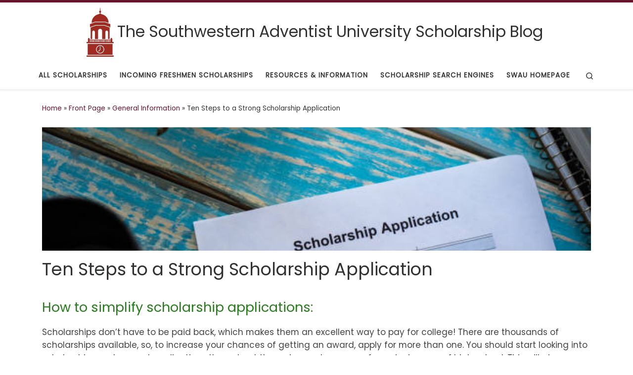

--- FILE ---
content_type: text/html; charset=UTF-8
request_url: https://scholarships.site.swau.edu/start-here-2/additional-resourses/ten-steps/
body_size: 14592
content:
<!DOCTYPE html>
<!--[if IE 7]>
<html class="ie ie7" lang="en-US">
<![endif]-->
<!--[if IE 8]>
<html class="ie ie8" lang="en-US">
<![endif]-->
<!--[if !(IE 7) | !(IE 8)  ]><!-->
<html lang="en-US" class="no-js">
<!--<![endif]-->
  <head>
  <meta charset="UTF-8" />
  <meta http-equiv="X-UA-Compatible" content="IE=EDGE" />
  <meta name="viewport" content="width=device-width, initial-scale=1.0" />
  <link rel="profile"  href="https://gmpg.org/xfn/11" />
  <link rel="pingback" href="https://scholarships.site.swau.edu/xmlrpc.php" />
<script>(function(html){html.className = html.className.replace(/\bno-js\b/,'js')})(document.documentElement);</script>
<title>Ten Steps to a Strong Scholarship Application &#8211; The Southwestern Adventist University Scholarship Blog</title>
<meta name='robots' content='max-image-preview:large' />
	<style>img:is([sizes="auto" i], [sizes^="auto," i]) { contain-intrinsic-size: 3000px 1500px }</style>
	<link rel="alternate" type="application/rss+xml" title="The Southwestern Adventist University Scholarship Blog &raquo; Feed" href="https://scholarships.site.swau.edu/feed/" />
<link rel="alternate" type="application/rss+xml" title="The Southwestern Adventist University Scholarship Blog &raquo; Comments Feed" href="https://scholarships.site.swau.edu/comments/feed/" />
		<!-- This site uses the Google Analytics by MonsterInsights plugin v9.7.0 - Using Analytics tracking - https://www.monsterinsights.com/ -->
							<script src="//www.googletagmanager.com/gtag/js?id=G-8PZEPJVR4W"  data-cfasync="false" data-wpfc-render="false" async></script>
			<script data-cfasync="false" data-wpfc-render="false">
				var mi_version = '9.7.0';
				var mi_track_user = true;
				var mi_no_track_reason = '';
								var MonsterInsightsDefaultLocations = {"page_location":"https:\/\/scholarships.site.swau.edu\/start-here-2\/additional-resourses\/ten-steps\/"};
								if ( typeof MonsterInsightsPrivacyGuardFilter === 'function' ) {
					var MonsterInsightsLocations = (typeof MonsterInsightsExcludeQuery === 'object') ? MonsterInsightsPrivacyGuardFilter( MonsterInsightsExcludeQuery ) : MonsterInsightsPrivacyGuardFilter( MonsterInsightsDefaultLocations );
				} else {
					var MonsterInsightsLocations = (typeof MonsterInsightsExcludeQuery === 'object') ? MonsterInsightsExcludeQuery : MonsterInsightsDefaultLocations;
				}

								var disableStrs = [
										'ga-disable-G-8PZEPJVR4W',
									];

				/* Function to detect opted out users */
				function __gtagTrackerIsOptedOut() {
					for (var index = 0; index < disableStrs.length; index++) {
						if (document.cookie.indexOf(disableStrs[index] + '=true') > -1) {
							return true;
						}
					}

					return false;
				}

				/* Disable tracking if the opt-out cookie exists. */
				if (__gtagTrackerIsOptedOut()) {
					for (var index = 0; index < disableStrs.length; index++) {
						window[disableStrs[index]] = true;
					}
				}

				/* Opt-out function */
				function __gtagTrackerOptout() {
					for (var index = 0; index < disableStrs.length; index++) {
						document.cookie = disableStrs[index] + '=true; expires=Thu, 31 Dec 2099 23:59:59 UTC; path=/';
						window[disableStrs[index]] = true;
					}
				}

				if ('undefined' === typeof gaOptout) {
					function gaOptout() {
						__gtagTrackerOptout();
					}
				}
								window.dataLayer = window.dataLayer || [];

				window.MonsterInsightsDualTracker = {
					helpers: {},
					trackers: {},
				};
				if (mi_track_user) {
					function __gtagDataLayer() {
						dataLayer.push(arguments);
					}

					function __gtagTracker(type, name, parameters) {
						if (!parameters) {
							parameters = {};
						}

						if (parameters.send_to) {
							__gtagDataLayer.apply(null, arguments);
							return;
						}

						if (type === 'event') {
														parameters.send_to = monsterinsights_frontend.v4_id;
							var hookName = name;
							if (typeof parameters['event_category'] !== 'undefined') {
								hookName = parameters['event_category'] + ':' + name;
							}

							if (typeof MonsterInsightsDualTracker.trackers[hookName] !== 'undefined') {
								MonsterInsightsDualTracker.trackers[hookName](parameters);
							} else {
								__gtagDataLayer('event', name, parameters);
							}
							
						} else {
							__gtagDataLayer.apply(null, arguments);
						}
					}

					__gtagTracker('js', new Date());
					__gtagTracker('set', {
						'developer_id.dZGIzZG': true,
											});
					if ( MonsterInsightsLocations.page_location ) {
						__gtagTracker('set', MonsterInsightsLocations);
					}
										__gtagTracker('config', 'G-8PZEPJVR4W', {"forceSSL":"true","anonymize_ip":"true"} );
										window.gtag = __gtagTracker;										(function () {
						/* https://developers.google.com/analytics/devguides/collection/analyticsjs/ */
						/* ga and __gaTracker compatibility shim. */
						var noopfn = function () {
							return null;
						};
						var newtracker = function () {
							return new Tracker();
						};
						var Tracker = function () {
							return null;
						};
						var p = Tracker.prototype;
						p.get = noopfn;
						p.set = noopfn;
						p.send = function () {
							var args = Array.prototype.slice.call(arguments);
							args.unshift('send');
							__gaTracker.apply(null, args);
						};
						var __gaTracker = function () {
							var len = arguments.length;
							if (len === 0) {
								return;
							}
							var f = arguments[len - 1];
							if (typeof f !== 'object' || f === null || typeof f.hitCallback !== 'function') {
								if ('send' === arguments[0]) {
									var hitConverted, hitObject = false, action;
									if ('event' === arguments[1]) {
										if ('undefined' !== typeof arguments[3]) {
											hitObject = {
												'eventAction': arguments[3],
												'eventCategory': arguments[2],
												'eventLabel': arguments[4],
												'value': arguments[5] ? arguments[5] : 1,
											}
										}
									}
									if ('pageview' === arguments[1]) {
										if ('undefined' !== typeof arguments[2]) {
											hitObject = {
												'eventAction': 'page_view',
												'page_path': arguments[2],
											}
										}
									}
									if (typeof arguments[2] === 'object') {
										hitObject = arguments[2];
									}
									if (typeof arguments[5] === 'object') {
										Object.assign(hitObject, arguments[5]);
									}
									if ('undefined' !== typeof arguments[1].hitType) {
										hitObject = arguments[1];
										if ('pageview' === hitObject.hitType) {
											hitObject.eventAction = 'page_view';
										}
									}
									if (hitObject) {
										action = 'timing' === arguments[1].hitType ? 'timing_complete' : hitObject.eventAction;
										hitConverted = mapArgs(hitObject);
										__gtagTracker('event', action, hitConverted);
									}
								}
								return;
							}

							function mapArgs(args) {
								var arg, hit = {};
								var gaMap = {
									'eventCategory': 'event_category',
									'eventAction': 'event_action',
									'eventLabel': 'event_label',
									'eventValue': 'event_value',
									'nonInteraction': 'non_interaction',
									'timingCategory': 'event_category',
									'timingVar': 'name',
									'timingValue': 'value',
									'timingLabel': 'event_label',
									'page': 'page_path',
									'location': 'page_location',
									'title': 'page_title',
									'referrer' : 'page_referrer',
								};
								for (arg in args) {
																		if (!(!args.hasOwnProperty(arg) || !gaMap.hasOwnProperty(arg))) {
										hit[gaMap[arg]] = args[arg];
									} else {
										hit[arg] = args[arg];
									}
								}
								return hit;
							}

							try {
								f.hitCallback();
							} catch (ex) {
							}
						};
						__gaTracker.create = newtracker;
						__gaTracker.getByName = newtracker;
						__gaTracker.getAll = function () {
							return [];
						};
						__gaTracker.remove = noopfn;
						__gaTracker.loaded = true;
						window['__gaTracker'] = __gaTracker;
					})();
									} else {
										console.log("");
					(function () {
						function __gtagTracker() {
							return null;
						}

						window['__gtagTracker'] = __gtagTracker;
						window['gtag'] = __gtagTracker;
					})();
									}
			</script>
			
							<!-- / Google Analytics by MonsterInsights -->
		<script>
window._wpemojiSettings = {"baseUrl":"https:\/\/s.w.org\/images\/core\/emoji\/16.0.1\/72x72\/","ext":".png","svgUrl":"https:\/\/s.w.org\/images\/core\/emoji\/16.0.1\/svg\/","svgExt":".svg","source":{"concatemoji":"https:\/\/scholarships.site.swau.edu\/wp-includes\/js\/wp-emoji-release.min.js?ver=c2185c00cce52c8db50a556b7ca9a84f"}};
/*! This file is auto-generated */
!function(s,n){var o,i,e;function c(e){try{var t={supportTests:e,timestamp:(new Date).valueOf()};sessionStorage.setItem(o,JSON.stringify(t))}catch(e){}}function p(e,t,n){e.clearRect(0,0,e.canvas.width,e.canvas.height),e.fillText(t,0,0);var t=new Uint32Array(e.getImageData(0,0,e.canvas.width,e.canvas.height).data),a=(e.clearRect(0,0,e.canvas.width,e.canvas.height),e.fillText(n,0,0),new Uint32Array(e.getImageData(0,0,e.canvas.width,e.canvas.height).data));return t.every(function(e,t){return e===a[t]})}function u(e,t){e.clearRect(0,0,e.canvas.width,e.canvas.height),e.fillText(t,0,0);for(var n=e.getImageData(16,16,1,1),a=0;a<n.data.length;a++)if(0!==n.data[a])return!1;return!0}function f(e,t,n,a){switch(t){case"flag":return n(e,"\ud83c\udff3\ufe0f\u200d\u26a7\ufe0f","\ud83c\udff3\ufe0f\u200b\u26a7\ufe0f")?!1:!n(e,"\ud83c\udde8\ud83c\uddf6","\ud83c\udde8\u200b\ud83c\uddf6")&&!n(e,"\ud83c\udff4\udb40\udc67\udb40\udc62\udb40\udc65\udb40\udc6e\udb40\udc67\udb40\udc7f","\ud83c\udff4\u200b\udb40\udc67\u200b\udb40\udc62\u200b\udb40\udc65\u200b\udb40\udc6e\u200b\udb40\udc67\u200b\udb40\udc7f");case"emoji":return!a(e,"\ud83e\udedf")}return!1}function g(e,t,n,a){var r="undefined"!=typeof WorkerGlobalScope&&self instanceof WorkerGlobalScope?new OffscreenCanvas(300,150):s.createElement("canvas"),o=r.getContext("2d",{willReadFrequently:!0}),i=(o.textBaseline="top",o.font="600 32px Arial",{});return e.forEach(function(e){i[e]=t(o,e,n,a)}),i}function t(e){var t=s.createElement("script");t.src=e,t.defer=!0,s.head.appendChild(t)}"undefined"!=typeof Promise&&(o="wpEmojiSettingsSupports",i=["flag","emoji"],n.supports={everything:!0,everythingExceptFlag:!0},e=new Promise(function(e){s.addEventListener("DOMContentLoaded",e,{once:!0})}),new Promise(function(t){var n=function(){try{var e=JSON.parse(sessionStorage.getItem(o));if("object"==typeof e&&"number"==typeof e.timestamp&&(new Date).valueOf()<e.timestamp+604800&&"object"==typeof e.supportTests)return e.supportTests}catch(e){}return null}();if(!n){if("undefined"!=typeof Worker&&"undefined"!=typeof OffscreenCanvas&&"undefined"!=typeof URL&&URL.createObjectURL&&"undefined"!=typeof Blob)try{var e="postMessage("+g.toString()+"("+[JSON.stringify(i),f.toString(),p.toString(),u.toString()].join(",")+"));",a=new Blob([e],{type:"text/javascript"}),r=new Worker(URL.createObjectURL(a),{name:"wpTestEmojiSupports"});return void(r.onmessage=function(e){c(n=e.data),r.terminate(),t(n)})}catch(e){}c(n=g(i,f,p,u))}t(n)}).then(function(e){for(var t in e)n.supports[t]=e[t],n.supports.everything=n.supports.everything&&n.supports[t],"flag"!==t&&(n.supports.everythingExceptFlag=n.supports.everythingExceptFlag&&n.supports[t]);n.supports.everythingExceptFlag=n.supports.everythingExceptFlag&&!n.supports.flag,n.DOMReady=!1,n.readyCallback=function(){n.DOMReady=!0}}).then(function(){return e}).then(function(){var e;n.supports.everything||(n.readyCallback(),(e=n.source||{}).concatemoji?t(e.concatemoji):e.wpemoji&&e.twemoji&&(t(e.twemoji),t(e.wpemoji)))}))}((window,document),window._wpemojiSettings);
</script>
<style id='wp-emoji-styles-inline-css'>

	img.wp-smiley, img.emoji {
		display: inline !important;
		border: none !important;
		box-shadow: none !important;
		height: 1em !important;
		width: 1em !important;
		margin: 0 0.07em !important;
		vertical-align: -0.1em !important;
		background: none !important;
		padding: 0 !important;
	}
</style>
<link rel='stylesheet' id='wp-block-library-css' href='https://scholarships.site.swau.edu/wp-includes/css/dist/block-library/style.min.css?ver=c2185c00cce52c8db50a556b7ca9a84f' media='all' />
<style id='classic-theme-styles-inline-css'>
/*! This file is auto-generated */
.wp-block-button__link{color:#fff;background-color:#32373c;border-radius:9999px;box-shadow:none;text-decoration:none;padding:calc(.667em + 2px) calc(1.333em + 2px);font-size:1.125em}.wp-block-file__button{background:#32373c;color:#fff;text-decoration:none}
</style>
<style id='global-styles-inline-css'>
:root{--wp--preset--aspect-ratio--square: 1;--wp--preset--aspect-ratio--4-3: 4/3;--wp--preset--aspect-ratio--3-4: 3/4;--wp--preset--aspect-ratio--3-2: 3/2;--wp--preset--aspect-ratio--2-3: 2/3;--wp--preset--aspect-ratio--16-9: 16/9;--wp--preset--aspect-ratio--9-16: 9/16;--wp--preset--color--black: #000000;--wp--preset--color--cyan-bluish-gray: #abb8c3;--wp--preset--color--white: #ffffff;--wp--preset--color--pale-pink: #f78da7;--wp--preset--color--vivid-red: #cf2e2e;--wp--preset--color--luminous-vivid-orange: #ff6900;--wp--preset--color--luminous-vivid-amber: #fcb900;--wp--preset--color--light-green-cyan: #7bdcb5;--wp--preset--color--vivid-green-cyan: #00d084;--wp--preset--color--pale-cyan-blue: #8ed1fc;--wp--preset--color--vivid-cyan-blue: #0693e3;--wp--preset--color--vivid-purple: #9b51e0;--wp--preset--gradient--vivid-cyan-blue-to-vivid-purple: linear-gradient(135deg,rgba(6,147,227,1) 0%,rgb(155,81,224) 100%);--wp--preset--gradient--light-green-cyan-to-vivid-green-cyan: linear-gradient(135deg,rgb(122,220,180) 0%,rgb(0,208,130) 100%);--wp--preset--gradient--luminous-vivid-amber-to-luminous-vivid-orange: linear-gradient(135deg,rgba(252,185,0,1) 0%,rgba(255,105,0,1) 100%);--wp--preset--gradient--luminous-vivid-orange-to-vivid-red: linear-gradient(135deg,rgba(255,105,0,1) 0%,rgb(207,46,46) 100%);--wp--preset--gradient--very-light-gray-to-cyan-bluish-gray: linear-gradient(135deg,rgb(238,238,238) 0%,rgb(169,184,195) 100%);--wp--preset--gradient--cool-to-warm-spectrum: linear-gradient(135deg,rgb(74,234,220) 0%,rgb(151,120,209) 20%,rgb(207,42,186) 40%,rgb(238,44,130) 60%,rgb(251,105,98) 80%,rgb(254,248,76) 100%);--wp--preset--gradient--blush-light-purple: linear-gradient(135deg,rgb(255,206,236) 0%,rgb(152,150,240) 100%);--wp--preset--gradient--blush-bordeaux: linear-gradient(135deg,rgb(254,205,165) 0%,rgb(254,45,45) 50%,rgb(107,0,62) 100%);--wp--preset--gradient--luminous-dusk: linear-gradient(135deg,rgb(255,203,112) 0%,rgb(199,81,192) 50%,rgb(65,88,208) 100%);--wp--preset--gradient--pale-ocean: linear-gradient(135deg,rgb(255,245,203) 0%,rgb(182,227,212) 50%,rgb(51,167,181) 100%);--wp--preset--gradient--electric-grass: linear-gradient(135deg,rgb(202,248,128) 0%,rgb(113,206,126) 100%);--wp--preset--gradient--midnight: linear-gradient(135deg,rgb(2,3,129) 0%,rgb(40,116,252) 100%);--wp--preset--font-size--small: 13px;--wp--preset--font-size--medium: 20px;--wp--preset--font-size--large: 36px;--wp--preset--font-size--x-large: 42px;--wp--preset--spacing--20: 0.44rem;--wp--preset--spacing--30: 0.67rem;--wp--preset--spacing--40: 1rem;--wp--preset--spacing--50: 1.5rem;--wp--preset--spacing--60: 2.25rem;--wp--preset--spacing--70: 3.38rem;--wp--preset--spacing--80: 5.06rem;--wp--preset--shadow--natural: 6px 6px 9px rgba(0, 0, 0, 0.2);--wp--preset--shadow--deep: 12px 12px 50px rgba(0, 0, 0, 0.4);--wp--preset--shadow--sharp: 6px 6px 0px rgba(0, 0, 0, 0.2);--wp--preset--shadow--outlined: 6px 6px 0px -3px rgba(255, 255, 255, 1), 6px 6px rgba(0, 0, 0, 1);--wp--preset--shadow--crisp: 6px 6px 0px rgba(0, 0, 0, 1);}:where(.is-layout-flex){gap: 0.5em;}:where(.is-layout-grid){gap: 0.5em;}body .is-layout-flex{display: flex;}.is-layout-flex{flex-wrap: wrap;align-items: center;}.is-layout-flex > :is(*, div){margin: 0;}body .is-layout-grid{display: grid;}.is-layout-grid > :is(*, div){margin: 0;}:where(.wp-block-columns.is-layout-flex){gap: 2em;}:where(.wp-block-columns.is-layout-grid){gap: 2em;}:where(.wp-block-post-template.is-layout-flex){gap: 1.25em;}:where(.wp-block-post-template.is-layout-grid){gap: 1.25em;}.has-black-color{color: var(--wp--preset--color--black) !important;}.has-cyan-bluish-gray-color{color: var(--wp--preset--color--cyan-bluish-gray) !important;}.has-white-color{color: var(--wp--preset--color--white) !important;}.has-pale-pink-color{color: var(--wp--preset--color--pale-pink) !important;}.has-vivid-red-color{color: var(--wp--preset--color--vivid-red) !important;}.has-luminous-vivid-orange-color{color: var(--wp--preset--color--luminous-vivid-orange) !important;}.has-luminous-vivid-amber-color{color: var(--wp--preset--color--luminous-vivid-amber) !important;}.has-light-green-cyan-color{color: var(--wp--preset--color--light-green-cyan) !important;}.has-vivid-green-cyan-color{color: var(--wp--preset--color--vivid-green-cyan) !important;}.has-pale-cyan-blue-color{color: var(--wp--preset--color--pale-cyan-blue) !important;}.has-vivid-cyan-blue-color{color: var(--wp--preset--color--vivid-cyan-blue) !important;}.has-vivid-purple-color{color: var(--wp--preset--color--vivid-purple) !important;}.has-black-background-color{background-color: var(--wp--preset--color--black) !important;}.has-cyan-bluish-gray-background-color{background-color: var(--wp--preset--color--cyan-bluish-gray) !important;}.has-white-background-color{background-color: var(--wp--preset--color--white) !important;}.has-pale-pink-background-color{background-color: var(--wp--preset--color--pale-pink) !important;}.has-vivid-red-background-color{background-color: var(--wp--preset--color--vivid-red) !important;}.has-luminous-vivid-orange-background-color{background-color: var(--wp--preset--color--luminous-vivid-orange) !important;}.has-luminous-vivid-amber-background-color{background-color: var(--wp--preset--color--luminous-vivid-amber) !important;}.has-light-green-cyan-background-color{background-color: var(--wp--preset--color--light-green-cyan) !important;}.has-vivid-green-cyan-background-color{background-color: var(--wp--preset--color--vivid-green-cyan) !important;}.has-pale-cyan-blue-background-color{background-color: var(--wp--preset--color--pale-cyan-blue) !important;}.has-vivid-cyan-blue-background-color{background-color: var(--wp--preset--color--vivid-cyan-blue) !important;}.has-vivid-purple-background-color{background-color: var(--wp--preset--color--vivid-purple) !important;}.has-black-border-color{border-color: var(--wp--preset--color--black) !important;}.has-cyan-bluish-gray-border-color{border-color: var(--wp--preset--color--cyan-bluish-gray) !important;}.has-white-border-color{border-color: var(--wp--preset--color--white) !important;}.has-pale-pink-border-color{border-color: var(--wp--preset--color--pale-pink) !important;}.has-vivid-red-border-color{border-color: var(--wp--preset--color--vivid-red) !important;}.has-luminous-vivid-orange-border-color{border-color: var(--wp--preset--color--luminous-vivid-orange) !important;}.has-luminous-vivid-amber-border-color{border-color: var(--wp--preset--color--luminous-vivid-amber) !important;}.has-light-green-cyan-border-color{border-color: var(--wp--preset--color--light-green-cyan) !important;}.has-vivid-green-cyan-border-color{border-color: var(--wp--preset--color--vivid-green-cyan) !important;}.has-pale-cyan-blue-border-color{border-color: var(--wp--preset--color--pale-cyan-blue) !important;}.has-vivid-cyan-blue-border-color{border-color: var(--wp--preset--color--vivid-cyan-blue) !important;}.has-vivid-purple-border-color{border-color: var(--wp--preset--color--vivid-purple) !important;}.has-vivid-cyan-blue-to-vivid-purple-gradient-background{background: var(--wp--preset--gradient--vivid-cyan-blue-to-vivid-purple) !important;}.has-light-green-cyan-to-vivid-green-cyan-gradient-background{background: var(--wp--preset--gradient--light-green-cyan-to-vivid-green-cyan) !important;}.has-luminous-vivid-amber-to-luminous-vivid-orange-gradient-background{background: var(--wp--preset--gradient--luminous-vivid-amber-to-luminous-vivid-orange) !important;}.has-luminous-vivid-orange-to-vivid-red-gradient-background{background: var(--wp--preset--gradient--luminous-vivid-orange-to-vivid-red) !important;}.has-very-light-gray-to-cyan-bluish-gray-gradient-background{background: var(--wp--preset--gradient--very-light-gray-to-cyan-bluish-gray) !important;}.has-cool-to-warm-spectrum-gradient-background{background: var(--wp--preset--gradient--cool-to-warm-spectrum) !important;}.has-blush-light-purple-gradient-background{background: var(--wp--preset--gradient--blush-light-purple) !important;}.has-blush-bordeaux-gradient-background{background: var(--wp--preset--gradient--blush-bordeaux) !important;}.has-luminous-dusk-gradient-background{background: var(--wp--preset--gradient--luminous-dusk) !important;}.has-pale-ocean-gradient-background{background: var(--wp--preset--gradient--pale-ocean) !important;}.has-electric-grass-gradient-background{background: var(--wp--preset--gradient--electric-grass) !important;}.has-midnight-gradient-background{background: var(--wp--preset--gradient--midnight) !important;}.has-small-font-size{font-size: var(--wp--preset--font-size--small) !important;}.has-medium-font-size{font-size: var(--wp--preset--font-size--medium) !important;}.has-large-font-size{font-size: var(--wp--preset--font-size--large) !important;}.has-x-large-font-size{font-size: var(--wp--preset--font-size--x-large) !important;}
:where(.wp-block-post-template.is-layout-flex){gap: 1.25em;}:where(.wp-block-post-template.is-layout-grid){gap: 1.25em;}
:where(.wp-block-columns.is-layout-flex){gap: 2em;}:where(.wp-block-columns.is-layout-grid){gap: 2em;}
:root :where(.wp-block-pullquote){font-size: 1.5em;line-height: 1.6;}
</style>
<link rel='stylesheet' id='customizr-main-css' href='https://scholarships.site.swau.edu/wp-content/themes/customizr/assets/front/css/style.min.css?ver=4.4.24' media='all' />
<style id='customizr-main-inline-css'>
::-moz-selection{background-color:#68152b}::selection{background-color:#68152b}a,.btn-skin:active,.btn-skin:focus,.btn-skin:hover,.btn-skin.inverted,.grid-container__classic .post-type__icon,.post-type__icon:hover .icn-format,.grid-container__classic .post-type__icon:hover .icn-format,[class*='grid-container__'] .entry-title a.czr-title:hover,input[type=checkbox]:checked::before{color:#68152b}.czr-css-loader > div ,.btn-skin,.btn-skin:active,.btn-skin:focus,.btn-skin:hover,.btn-skin-h-dark,.btn-skin-h-dark.inverted:active,.btn-skin-h-dark.inverted:focus,.btn-skin-h-dark.inverted:hover{border-color:#68152b}.tc-header.border-top{border-top-color:#68152b}[class*='grid-container__'] .entry-title a:hover::after,.grid-container__classic .post-type__icon,.btn-skin,.btn-skin.inverted:active,.btn-skin.inverted:focus,.btn-skin.inverted:hover,.btn-skin-h-dark,.btn-skin-h-dark.inverted:active,.btn-skin-h-dark.inverted:focus,.btn-skin-h-dark.inverted:hover,.sidebar .widget-title::after,input[type=radio]:checked::before{background-color:#68152b}.btn-skin-light:active,.btn-skin-light:focus,.btn-skin-light:hover,.btn-skin-light.inverted{color:#a82245}input:not([type='submit']):not([type='button']):not([type='number']):not([type='checkbox']):not([type='radio']):focus,textarea:focus,.btn-skin-light,.btn-skin-light.inverted,.btn-skin-light:active,.btn-skin-light:focus,.btn-skin-light:hover,.btn-skin-light.inverted:active,.btn-skin-light.inverted:focus,.btn-skin-light.inverted:hover{border-color:#a82245}.btn-skin-light,.btn-skin-light.inverted:active,.btn-skin-light.inverted:focus,.btn-skin-light.inverted:hover{background-color:#a82245}.btn-skin-lightest:active,.btn-skin-lightest:focus,.btn-skin-lightest:hover,.btn-skin-lightest.inverted{color:#bd264e}.btn-skin-lightest,.btn-skin-lightest.inverted,.btn-skin-lightest:active,.btn-skin-lightest:focus,.btn-skin-lightest:hover,.btn-skin-lightest.inverted:active,.btn-skin-lightest.inverted:focus,.btn-skin-lightest.inverted:hover{border-color:#bd264e}.btn-skin-lightest,.btn-skin-lightest.inverted:active,.btn-skin-lightest.inverted:focus,.btn-skin-lightest.inverted:hover{background-color:#bd264e}.pagination,a:hover,a:focus,a:active,.btn-skin-dark:active,.btn-skin-dark:focus,.btn-skin-dark:hover,.btn-skin-dark.inverted,.btn-skin-dark-oh:active,.btn-skin-dark-oh:focus,.btn-skin-dark-oh:hover,.post-info a:not(.btn):hover,.grid-container__classic .post-type__icon .icn-format,[class*='grid-container__'] .hover .entry-title a,.widget-area a:not(.btn):hover,a.czr-format-link:hover,.format-link.hover a.czr-format-link,button[type=submit]:hover,button[type=submit]:active,button[type=submit]:focus,input[type=submit]:hover,input[type=submit]:active,input[type=submit]:focus,.tabs .nav-link:hover,.tabs .nav-link.active,.tabs .nav-link.active:hover,.tabs .nav-link.active:focus{color:#350b16}.grid-container__classic.tc-grid-border .grid__item,.btn-skin-dark,.btn-skin-dark.inverted,button[type=submit],input[type=submit],.btn-skin-dark:active,.btn-skin-dark:focus,.btn-skin-dark:hover,.btn-skin-dark.inverted:active,.btn-skin-dark.inverted:focus,.btn-skin-dark.inverted:hover,.btn-skin-h-dark:active,.btn-skin-h-dark:focus,.btn-skin-h-dark:hover,.btn-skin-h-dark.inverted,.btn-skin-h-dark.inverted,.btn-skin-h-dark.inverted,.btn-skin-dark-oh:active,.btn-skin-dark-oh:focus,.btn-skin-dark-oh:hover,.btn-skin-dark-oh.inverted:active,.btn-skin-dark-oh.inverted:focus,.btn-skin-dark-oh.inverted:hover,button[type=submit]:hover,button[type=submit]:active,button[type=submit]:focus,input[type=submit]:hover,input[type=submit]:active,input[type=submit]:focus{border-color:#350b16}.btn-skin-dark,.btn-skin-dark.inverted:active,.btn-skin-dark.inverted:focus,.btn-skin-dark.inverted:hover,.btn-skin-h-dark:active,.btn-skin-h-dark:focus,.btn-skin-h-dark:hover,.btn-skin-h-dark.inverted,.btn-skin-h-dark.inverted,.btn-skin-h-dark.inverted,.btn-skin-dark-oh.inverted:active,.btn-skin-dark-oh.inverted:focus,.btn-skin-dark-oh.inverted:hover,.grid-container__classic .post-type__icon:hover,button[type=submit],input[type=submit],.czr-link-hover-underline .widgets-list-layout-links a:not(.btn)::before,.czr-link-hover-underline .widget_archive a:not(.btn)::before,.czr-link-hover-underline .widget_nav_menu a:not(.btn)::before,.czr-link-hover-underline .widget_rss ul a:not(.btn)::before,.czr-link-hover-underline .widget_recent_entries a:not(.btn)::before,.czr-link-hover-underline .widget_categories a:not(.btn)::before,.czr-link-hover-underline .widget_meta a:not(.btn)::before,.czr-link-hover-underline .widget_recent_comments a:not(.btn)::before,.czr-link-hover-underline .widget_pages a:not(.btn)::before,.czr-link-hover-underline .widget_calendar a:not(.btn)::before,[class*='grid-container__'] .hover .entry-title a::after,a.czr-format-link::before,.comment-author a::before,.comment-link::before,.tabs .nav-link.active::before{background-color:#350b16}.btn-skin-dark-shaded:active,.btn-skin-dark-shaded:focus,.btn-skin-dark-shaded:hover,.btn-skin-dark-shaded.inverted{background-color:rgba(53,11,22,0.2)}.btn-skin-dark-shaded,.btn-skin-dark-shaded.inverted:active,.btn-skin-dark-shaded.inverted:focus,.btn-skin-dark-shaded.inverted:hover{background-color:rgba(53,11,22,0.8)}.navbar-brand,.header-tagline,h1,h2,h3,.tc-dropcap { font-family : 'Poppins'; }
body { font-family : 'Poppins'; }

              body {
                font-size : 0.88rem;
                line-height : 1.5em;
              }

.tc-header.border-top { border-top-width: 5px; border-top-style: solid }
.tc-singular-thumbnail-wrapper .entry-media__wrapper {
                max-height: 200px;
                height :200px
              }

@media (min-width: 576px ){
.tc-singular-thumbnail-wrapper .entry-media__wrapper {
                  max-height: 250px;
                  height :250px
                }
}

#czr-push-footer { display: none; visibility: hidden; }
        .czr-sticky-footer #czr-push-footer.sticky-footer-enabled { display: block; }
        
</style>
<link rel='stylesheet' id='tablepress-default-css' href='https://scholarships.site.swau.edu/wp-content/plugins/tablepress/css/build/default.css?ver=3.1.3' media='all' />
<link rel='stylesheet' id='zotpress.shortcode.min.css-css' href='https://scholarships.site.swau.edu/wp-content/plugins/zotpress/css/zotpress.shortcode.min.css?ver=7.4' media='all' />
<script src="https://scholarships.site.swau.edu/wp-includes/js/jquery/jquery.min.js?ver=3.7.1" id="jquery-core-js"></script>
<script src="https://scholarships.site.swau.edu/wp-includes/js/jquery/jquery-migrate.min.js?ver=3.4.1" id="jquery-migrate-js"></script>
<script src="https://scholarships.site.swau.edu/wp-content/plugins/google-analytics-for-wordpress/assets/js/frontend-gtag.min.js?ver=9.7.0" id="monsterinsights-frontend-script-js" async data-wp-strategy="async"></script>
<script data-cfasync="false" data-wpfc-render="false" id='monsterinsights-frontend-script-js-extra'>var monsterinsights_frontend = {"js_events_tracking":"true","download_extensions":"doc,pdf,ppt,zip,xls,docx,pptx,xlsx","inbound_paths":"[]","home_url":"https:\/\/scholarships.site.swau.edu","hash_tracking":"false","v4_id":"G-8PZEPJVR4W"};</script>
<script src="https://scholarships.site.swau.edu/wp-content/themes/customizr/assets/front/js/libs/modernizr.min.js?ver=4.4.24" id="modernizr-js"></script>
<script src="https://scholarships.site.swau.edu/wp-includes/js/underscore.min.js?ver=1.13.7" id="underscore-js"></script>
<script id="tc-scripts-js-extra">
var CZRParams = {"assetsPath":"https:\/\/scholarships.site.swau.edu\/wp-content\/themes\/customizr\/assets\/front\/","mainScriptUrl":"https:\/\/scholarships.site.swau.edu\/wp-content\/themes\/customizr\/assets\/front\/js\/tc-scripts.min.js?4.4.24","deferFontAwesome":"1","fontAwesomeUrl":"https:\/\/scholarships.site.swau.edu\/wp-content\/themes\/customizr\/assets\/shared\/fonts\/fa\/css\/fontawesome-all.min.css?4.4.24","_disabled":[],"centerSliderImg":"1","isLightBoxEnabled":"1","SmoothScroll":{"Enabled":true,"Options":{"touchpadSupport":false}},"isAnchorScrollEnabled":"","anchorSmoothScrollExclude":{"simple":["[class*=edd]",".carousel-control","[data-toggle=\"modal\"]","[data-toggle=\"dropdown\"]","[data-toggle=\"czr-dropdown\"]","[data-toggle=\"tooltip\"]","[data-toggle=\"popover\"]","[data-toggle=\"collapse\"]","[data-toggle=\"czr-collapse\"]","[data-toggle=\"tab\"]","[data-toggle=\"pill\"]","[data-toggle=\"czr-pill\"]","[class*=upme]","[class*=um-]"],"deep":{"classes":[],"ids":[]}},"timerOnScrollAllBrowsers":"1","centerAllImg":"1","HasComments":"","LoadModernizr":"1","stickyHeader":"","extLinksStyle":"","extLinksTargetExt":"","extLinksSkipSelectors":{"classes":["btn","button"],"ids":[]},"dropcapEnabled":"","dropcapWhere":{"post":"","page":""},"dropcapMinWords":"","dropcapSkipSelectors":{"tags":["IMG","IFRAME","H1","H2","H3","H4","H5","H6","BLOCKQUOTE","UL","OL"],"classes":["btn"],"id":[]},"imgSmartLoadEnabled":"","imgSmartLoadOpts":{"parentSelectors":["[class*=grid-container], .article-container",".__before_main_wrapper",".widget-front",".post-related-articles",".tc-singular-thumbnail-wrapper",".sek-module-inner"],"opts":{"excludeImg":[".tc-holder-img"]}},"imgSmartLoadsForSliders":"1","pluginCompats":[],"isWPMobile":"","menuStickyUserSettings":{"desktop":"no_stick","mobile":"stick_up"},"adminAjaxUrl":"https:\/\/scholarships.site.swau.edu\/wp-admin\/admin-ajax.php","ajaxUrl":"https:\/\/scholarships.site.swau.edu\/?czrajax=1","frontNonce":{"id":"CZRFrontNonce","handle":"1911dfa9fd"},"isDevMode":"","isModernStyle":"1","i18n":{"Permanently dismiss":"Permanently dismiss"},"frontNotifications":{"welcome":{"enabled":false,"content":"","dismissAction":"dismiss_welcome_note_front"}},"preloadGfonts":"1","googleFonts":"Poppins","version":"4.4.24"};
</script>
<script src="https://scholarships.site.swau.edu/wp-content/themes/customizr/assets/front/js/tc-scripts.min.js?ver=4.4.24" id="tc-scripts-js" defer></script>
<link rel="https://api.w.org/" href="https://scholarships.site.swau.edu/wp-json/" /><link rel="alternate" title="JSON" type="application/json" href="https://scholarships.site.swau.edu/wp-json/wp/v2/pages/752" /><link rel="EditURI" type="application/rsd+xml" title="RSD" href="https://scholarships.site.swau.edu/xmlrpc.php?rsd" />

<link rel="canonical" href="https://scholarships.site.swau.edu/start-here-2/additional-resourses/ten-steps/" />
<link rel='shortlink' href='https://scholarships.site.swau.edu/?p=752' />
<link rel="alternate" title="oEmbed (JSON)" type="application/json+oembed" href="https://scholarships.site.swau.edu/wp-json/oembed/1.0/embed?url=https%3A%2F%2Fscholarships.site.swau.edu%2Fstart-here-2%2Fadditional-resourses%2Ften-steps%2F" />
<link rel="alternate" title="oEmbed (XML)" type="text/xml+oembed" href="https://scholarships.site.swau.edu/wp-json/oembed/1.0/embed?url=https%3A%2F%2Fscholarships.site.swau.edu%2Fstart-here-2%2Fadditional-resourses%2Ften-steps%2F&#038;format=xml" />
              <link rel="preload" as="font" type="font/woff2" href="https://scholarships.site.swau.edu/wp-content/themes/customizr/assets/shared/fonts/customizr/customizr.woff2?128396981" crossorigin="anonymous"/>
            <link rel="icon" href="https://scholarships.site.swau.edu/files/2021/11/output-onlinepngtools-1-32x32.png" sizes="32x32" />
<link rel="icon" href="https://scholarships.site.swau.edu/files/2021/11/output-onlinepngtools-1-192x192.png" sizes="192x192" />
<link rel="apple-touch-icon" href="https://scholarships.site.swau.edu/files/2021/11/output-onlinepngtools-1-180x180.png" />
<meta name="msapplication-TileImage" content="https://scholarships.site.swau.edu/files/2021/11/output-onlinepngtools-1-270x270.png" />
</head>

  <body class="wp-singular page-template-default page page-id-752 page-child parent-pageid-338 wp-custom-logo wp-embed-responsive wp-theme-customizr czr-link-hover-underline header-skin-light footer-skin-dark czr-no-sidebar tc-center-images czr-full-layout customizr-4-4-24 czr-sticky-footer">
          <a class="screen-reader-text skip-link" href="#content">Skip to content</a>
    
    
    <div id="tc-page-wrap" class="">

      <header class="tpnav-header__header tc-header logo_centered sticky-brand-shrink-on sticky-transparent border-top czr-submenu-fade czr-submenu-move czr-highlight-contextual-menu-items" >
        <div class="primary-navbar__wrapper d-none d-lg-block has-horizontal-menu has-branding-aside" >
  <div class="container-fluid">
    <div class="row align-items-center flex-row primary-navbar__row">
      <div class="branding__container col col-auto" >
  <div class="branding align-items-center flex-column ">
    <div class="branding-row d-flex flex-row align-items-center">
      <div class="navbar-brand col-auto " >
  <a class="navbar-brand-sitelogo" href="https://scholarships.site.swau.edu/"  aria-label="The Southwestern Adventist University Scholarship Blog | Knowledge. Faith. Service. " >
    <img src="https://scholarships.site.swau.edu/files/2021/11/logo2.70d8c45-1.png" alt="Back Home" class="" width="210" height="376" style="max-width:250px;max-height:100px">  </a>
</div>
          <div class="branding-aside col-auto flex-column d-flex">
          <span class="navbar-brand col-auto " >
    <a class="navbar-brand-sitename " href="https://scholarships.site.swau.edu/">
    <span>The Southwestern Adventist University Scholarship Blog</span>
  </a>
</span>
          </div>
                </div>
      </div>
</div>
      <div class="primary-nav__container justify-content-lg-around col col-lg-auto flex-lg-column" >
  <div class="primary-nav__wrapper flex-lg-row align-items-center justify-content-end">
              <nav class="primary-nav__nav col" id="primary-nav">
          <div class="nav__menu-wrapper primary-nav__menu-wrapper justify-content-end czr-open-on-hover" >
<ul id="main-menu" class="primary-nav__menu regular-nav nav__menu nav"><li id="menu-item-2230" class="menu-item menu-item-type-taxonomy menu-item-object-category menu-item-2230"><a href="https://scholarships.site.swau.edu/category/all-scholarships/" class="nav__link"><span class="nav__title">All Scholarships</span></a></li>
<li id="menu-item-1379" class="menu-item menu-item-type-taxonomy menu-item-object-category menu-item-1379"><a href="https://scholarships.site.swau.edu/category/all-scholarships/high-school-seniors/" class="nav__link"><span class="nav__title">Incoming Freshmen Scholarships</span></a></li>
<li id="menu-item-2870" class="menu-item menu-item-type-post_type menu-item-object-page menu-item-2870"><a href="https://scholarships.site.swau.edu/resources/" class="nav__link"><span class="nav__title">Resources &amp; Information</span></a></li>
<li id="menu-item-1854" class="menu-item menu-item-type-post_type menu-item-object-page menu-item-1854"><a href="https://scholarships.site.swau.edu/start-here-2/additional-resourses/scholarship-search-engines/" class="nav__link"><span class="nav__title">Scholarship Search Engines</span></a></li>
<li id="menu-item-1347" class="menu-item menu-item-type-custom menu-item-object-custom menu-item-1347"><a target="_blank" href="https://www.swau.edu/" class="nav__link"><span class="nav__title">SWAU Homepage</span></a></li>
</ul></div>        </nav>
    <div class="primary-nav__utils nav__utils col-auto" >
    <ul class="nav utils flex-row flex-nowrap regular-nav">
      <li class="nav__search " >
  <a href="#" class="search-toggle_btn icn-search czr-overlay-toggle_btn"  aria-expanded="false"><span class="sr-only">Search</span></a>
        <div class="czr-search-expand">
      <div class="czr-search-expand-inner"><div class="search-form__container " >
  <form action="https://scholarships.site.swau.edu/" method="get" class="czr-form search-form">
    <div class="form-group czr-focus">
            <label for="s-6971d4bf51f44" id="lsearch-6971d4bf51f44">
        <span class="screen-reader-text">Search</span>
        <input id="s-6971d4bf51f44" class="form-control czr-search-field" name="s" type="search" value="" aria-describedby="lsearch-6971d4bf51f44" placeholder="Search &hellip;">
      </label>
      <button type="submit" class="button"><i class="icn-search"></i><span class="screen-reader-text">Search &hellip;</span></button>
    </div>
  </form>
</div></div>
    </div>
    </li>
    </ul>
</div>  </div>
</div>
    </div>
  </div>
</div>    <div class="mobile-navbar__wrapper d-lg-none mobile-sticky" >
    <div class="branding__container justify-content-between align-items-center container-fluid" >
  <div class="branding flex-column">
    <div class="branding-row d-flex align-self-start flex-row align-items-center">
      <div class="navbar-brand col-auto " >
  <a class="navbar-brand-sitelogo" href="https://scholarships.site.swau.edu/"  aria-label="The Southwestern Adventist University Scholarship Blog | Knowledge. Faith. Service. " >
    <img src="https://scholarships.site.swau.edu/files/2021/11/logo2.70d8c45-1.png" alt="Back Home" class="" width="210" height="376" style="max-width:250px;max-height:100px">  </a>
</div>
            <div class="branding-aside col-auto">
              <span class="navbar-brand col-auto " >
    <a class="navbar-brand-sitename " href="https://scholarships.site.swau.edu/">
    <span>The Southwestern Adventist University Scholarship Blog</span>
  </a>
</span>
            </div>
            </div>
      </div>
  <div class="mobile-utils__wrapper nav__utils regular-nav">
    <ul class="nav utils row flex-row flex-nowrap">
      <li class="nav__search " >
  <a href="#" class="search-toggle_btn icn-search czr-dropdown" data-aria-haspopup="true" aria-expanded="false"><span class="sr-only">Search</span></a>
        <div class="czr-search-expand">
      <div class="czr-search-expand-inner"><div class="search-form__container " >
  <form action="https://scholarships.site.swau.edu/" method="get" class="czr-form search-form">
    <div class="form-group czr-focus">
            <label for="s-6971d4bf52125" id="lsearch-6971d4bf52125">
        <span class="screen-reader-text">Search</span>
        <input id="s-6971d4bf52125" class="form-control czr-search-field" name="s" type="search" value="" aria-describedby="lsearch-6971d4bf52125" placeholder="Search &hellip;">
      </label>
      <button type="submit" class="button"><i class="icn-search"></i><span class="screen-reader-text">Search &hellip;</span></button>
    </div>
  </form>
</div></div>
    </div>
        <ul class="dropdown-menu czr-dropdown-menu">
      <li class="header-search__container container-fluid">
  <div class="search-form__container " >
  <form action="https://scholarships.site.swau.edu/" method="get" class="czr-form search-form">
    <div class="form-group czr-focus">
            <label for="s-6971d4bf521a3" id="lsearch-6971d4bf521a3">
        <span class="screen-reader-text">Search</span>
        <input id="s-6971d4bf521a3" class="form-control czr-search-field" name="s" type="search" value="" aria-describedby="lsearch-6971d4bf521a3" placeholder="Search &hellip;">
      </label>
      <button type="submit" class="button"><i class="icn-search"></i><span class="screen-reader-text">Search &hellip;</span></button>
    </div>
  </form>
</div></li>    </ul>
  </li>
<li class="hamburger-toggler__container " >
  <button class="ham-toggler-menu czr-collapsed" data-toggle="czr-collapse" data-target="#mobile-nav"><span class="ham__toggler-span-wrapper"><span class="line line-1"></span><span class="line line-2"></span><span class="line line-3"></span></span><span class="screen-reader-text">Menu</span></button>
</li>
    </ul>
  </div>
</div>
<div class="mobile-nav__container " >
   <nav class="mobile-nav__nav flex-column czr-collapse" id="mobile-nav">
      <div class="mobile-nav__inner container-fluid">
      <div class="nav__menu-wrapper mobile-nav__menu-wrapper czr-open-on-click" >
<ul id="mobile-nav-menu" class="mobile-nav__menu vertical-nav nav__menu flex-column nav"><li class="menu-item menu-item-type-taxonomy menu-item-object-category menu-item-2230"><a href="https://scholarships.site.swau.edu/category/all-scholarships/" class="nav__link"><span class="nav__title">All Scholarships</span></a></li>
<li class="menu-item menu-item-type-taxonomy menu-item-object-category menu-item-1379"><a href="https://scholarships.site.swau.edu/category/all-scholarships/high-school-seniors/" class="nav__link"><span class="nav__title">Incoming Freshmen Scholarships</span></a></li>
<li class="menu-item menu-item-type-post_type menu-item-object-page menu-item-2870"><a href="https://scholarships.site.swau.edu/resources/" class="nav__link"><span class="nav__title">Resources &amp; Information</span></a></li>
<li class="menu-item menu-item-type-post_type menu-item-object-page menu-item-1854"><a href="https://scholarships.site.swau.edu/start-here-2/additional-resourses/scholarship-search-engines/" class="nav__link"><span class="nav__title">Scholarship Search Engines</span></a></li>
<li class="menu-item menu-item-type-custom menu-item-object-custom menu-item-1347"><a target="_blank" href="https://www.swau.edu/" class="nav__link"><span class="nav__title">SWAU Homepage</span></a></li>
</ul></div>      </div>
  </nav>
</div></div></header>


  
    <div id="main-wrapper" class="section">

                      

          <div class="czr-hot-crumble container page-breadcrumbs" role="navigation" >
  <div class="row">
        <nav class="breadcrumbs col-12"><span class="trail-begin"><a href="https://scholarships.site.swau.edu" title="The Southwestern Adventist University Scholarship Blog" rel="home" class="trail-begin">Home</a></span> <span class="sep">&raquo;</span> <a href="https://scholarships.site.swau.edu/" title="Front Page">Front Page</a> <span class="sep">&raquo;</span> <a href="https://scholarships.site.swau.edu/start-here-2/additional-resourses/" title="General Information">General Information</a> <span class="sep">&raquo;</span> <span class="trail-end">Ten Steps to a Strong Scholarship Application</span></nav>  </div>
</div>
          <div class="container" role="main">

            
            <div class="flex-row row column-content-wrapper">

                
                <div id="content" class="col-12 article-container">

                  <article id="page-752" class="post-752 page type-page status-publish has-post-thumbnail czr-hentry" >
    <header class="entry-header " >
  <div class="entry-header-inner">
    <section class="tc-thumbnail entry-media__holder tc-singular-thumbnail-wrapper __before_regular_heading_title" >
  <div class="entry-media__wrapper czr__r-i js-centering">
  <img width="612" height="408" src="https://scholarships.site.swau.edu/files/2021/10/istockphoto-1211255902-612x612-1.jpg" class="attachment-full size-full wp-post-image" alt="" decoding="async" fetchpriority="high" />  </div>
</section>    <h1 class="entry-title">Ten Steps to a Strong Scholarship Application</h1>
      </div>
</header>  <div class="post-entry tc-content-inner">
    <section class="post-content entry-content " >
      <div class="czr-wp-the-content">
        
<h3 class="has-text-color wp-block-heading" style="color:#267e1a">How to simplify scholarship applications:</h3>



<p>Scholarships don&#8217;t have to be paid back, which makes them an excellent way to pay for college! There are thousands of scholarships available, so, to increase your chances of getting an award, apply for more than one. You should start looking into scholarships and request applications throughout the spring and summer of your junior year of high school. This will give you time to meet application deadlines. </p>



<p>Here&#8217;s 10 suggestions for simplifying your scholarship application process:</p>



<ol class="wp-block-list"><li><strong>Get organized</strong>. You should keep and protect copies of your scholarship applications or printouts of applications that were submitted online in order to reuse or get inspiration from them later. </li><li><strong>Have your photo taken.&nbsp;</strong>Some applications request a photograph of the applicant&#8211;a simple, professional head shot will suffice.</li><li><strong>Draft a good resume.</strong>&nbsp;Prepare an academic resume that includes all organizations, clubs, volunteer work, and extracurricular activities you have participated in. Include any honors and awards you have received in high school and after, both from school activities and extracurricular activities.</li><li><strong>Request recommendations.</strong>&nbsp;Gather at least three recommendation letters. Ask teachers, counselors, and clergy members. Avoid getting recommendations from family members or peers.</li><li><strong>Obtain your high school transcript</strong>. Keep copies of your high school transcript available in case it is requested as part of an application. <em>If a scholarship committee doesn&#8217;t specifically ask for an official transcript, include only a photocopy</em>, but if they want an official transcript, request one from your school.</li><li><strong>Write general essays ahead, then customize.</strong>&nbsp;Essays are often one element of a scholarship application. You can draft up something general on your goals, achievements, and financial need. Always be sure that you tailor your response to address the specific topic.</li><li><strong>Set up a simple, conventional email address</strong>. Make sure you set up and use an email address that represents you well and that doesn’t sound odd or offbeat.</li><li><strong>Track due dates.</strong>&nbsp;Pay close attention to all due dates and track them on a calendar. Applications will not be considered if they are not received by the due date.</li><li><strong>Submit your application exactly as requested.&nbsp;</strong>For example, if the scholarship committee asks for the application, transcript, resume and two letters of recommendation, make sure the documents are presented in that order.</li><li><strong>Make copies before submitting.</strong>&nbsp;If you have a paper application, make a copy for your records before sending. It is recommended that you send an application with delivery confirmation so you have proof that it arrived before the deadline.</li></ol>



<p><a href="http://www.aie.org/" target="_blank" rel="noreferrer noopener" aria-label="Source: (opens in a new tab)">Source</a></p>
      </div>
      <footer class="post-footer clearfix">
                      </footer>
    </section><!-- .entry-content -->
  </div><!-- .post-entry -->
  </article>                </div>

                
            </div><!-- .column-content-wrapper -->

            

          </div><!-- .container -->

          <div id="czr-push-footer" ></div>
    </div><!-- #main-wrapper -->

    
          <div class="container-fluid">
        <div class="post-navigation row " >
  <nav id="nav-below" class="col-12">
    <h2 class="sr-only">Post navigation</h2>
    <ul class="czr_pager row flex-row flex-no-wrap">
      <li class="previous col-5 text-left">
              <span class="sr-only">Previous post</span>
        <span class="nav-previous nav-dir"><a href="https://scholarships.site.swau.edu/start-here-2/high-school/informational-resources/know-the-scholarship-basics/" rel="prev"><span class="meta-nav"><i class="arrow icn-left-open-big"></i><span class="meta-nav-title">Know the Scholarship Basics</span></span></a></span>
            </li>
      <li class="nav-back col-2 text-center">
              </li>
      <li class="next col-5 text-right">
              <span class="sr-only">Next post</span>
        <span class="nav-next nav-dir"><a href="https://scholarships.site.swau.edu/start-here-2/high-school/informational-resources/" rel="next"><span class="meta-nav"><span class="meta-nav-title">Need More Info?</span><i class="arrow icn-right-open-big"></i></span></a></span>
            </li>
  </ul>
  </nav>
</div>
      </div>
    
<footer id="footer" class="footer__wrapper" >
  <div id="footer-widget-area" class="widget__wrapper" role="complementary" >
  <div class="container widget__container">
    <div class="row">
                      <div id="footer_one" class="col-md-4 col-12">
            <aside id="categories-10" class="widget widget_categories"><h5 class="widget-title">Menu</h5>
			<ul>
					<li class="cat-item cat-item-39"><a href="https://scholarships.site.swau.edu/category/all-scholarships/">All Scholarships</a>
<ul class='children'>
	<li class="cat-item cat-item-14"><a href="https://scholarships.site.swau.edu/category/all-scholarships/adventist/">Adventist</a>
</li>
	<li class="cat-item cat-item-114"><a href="https://scholarships.site.swau.edu/category/all-scholarships/all-scholarships-all-scholarships/">All Scholarships</a>
</li>
	<li class="cat-item cat-item-16"><a href="https://scholarships.site.swau.edu/category/all-scholarships/business/">Business</a>
</li>
	<li class="cat-item cat-item-105"><a href="https://scholarships.site.swau.edu/category/all-scholarships/education/">Education</a>
</li>
	<li class="cat-item cat-item-20"><a href="https://scholarships.site.swau.edu/category/all-scholarships/ethnicities/">Ethnicities</a>
</li>
	<li class="cat-item cat-item-66"><a href="https://scholarships.site.swau.edu/category/all-scholarships/graduate/">Graduate Scholarships</a>
</li>
	<li class="cat-item cat-item-28"><a href="https://scholarships.site.swau.edu/category/all-scholarships/high-school-seniors/">Incoming Freshmen Scholarships</a>
</li>
	<li class="cat-item cat-item-6"><a href="https://scholarships.site.swau.edu/category/all-scholarships/nurse-slug/">Nursing</a>
</li>
	<li class="cat-item cat-item-17"><a href="https://scholarships.site.swau.edu/category/all-scholarships/sciences/">Sciences</a>
</li>
	<li class="cat-item cat-item-104"><a href="https://scholarships.site.swau.edu/category/all-scholarships/technology/">Technology</a>
</li>
	<li class="cat-item cat-item-23"><a href="https://scholarships.site.swau.edu/category/all-scholarships/texas-residents/">Texas Residents Scholarships</a>
</li>
	<li class="cat-item cat-item-123"><a href="https://scholarships.site.swau.edu/category/all-scholarships/undergraduate-scholarships/">Undergraduate Scholarships</a>
</li>
</ul>
</li>
	<li class="cat-item cat-item-182"><a href="https://scholarships.site.swau.edu/category/internships/">Internships</a>
</li>
	<li class="cat-item cat-item-88"><a href="https://scholarships.site.swau.edu/category/johnson-county/">Johnson County</a>
</li>
	<li class="cat-item cat-item-90"><a href="https://scholarships.site.swau.edu/category/parker-county/">Parker County</a>
</li>
	<li class="cat-item cat-item-13"><a href="https://scholarships.site.swau.edu/category/scholarship-search-engines/">Scholarship Search Engines</a>
</li>
	<li class="cat-item cat-item-89"><a href="https://scholarships.site.swau.edu/category/tarrant-county/">Tarrant County</a>
</li>
			</ul>

			</aside>          </div>
                  <div id="footer_two" class="col-md-4 col-12">
            <aside id="calendar-7" class="widget widget_calendar"><h5 class="widget-title">Calendar</h5><div id="calendar_wrap" class="calendar_wrap"><table id="wp-calendar" class="wp-calendar-table">
	<caption>January 2026</caption>
	<thead>
	<tr>
		<th scope="col" aria-label="Sunday">S</th>
		<th scope="col" aria-label="Monday">M</th>
		<th scope="col" aria-label="Tuesday">T</th>
		<th scope="col" aria-label="Wednesday">W</th>
		<th scope="col" aria-label="Thursday">T</th>
		<th scope="col" aria-label="Friday">F</th>
		<th scope="col" aria-label="Saturday">S</th>
	</tr>
	</thead>
	<tbody>
	<tr>
		<td colspan="4" class="pad">&nbsp;</td><td>1</td><td>2</td><td>3</td>
	</tr>
	<tr>
		<td>4</td><td>5</td><td>6</td><td>7</td><td>8</td><td>9</td><td>10</td>
	</tr>
	<tr>
		<td>11</td><td>12</td><td>13</td><td>14</td><td>15</td><td>16</td><td>17</td>
	</tr>
	<tr>
		<td>18</td><td>19</td><td>20</td><td>21</td><td id="today">22</td><td>23</td><td>24</td>
	</tr>
	<tr>
		<td>25</td><td>26</td><td>27</td><td>28</td><td>29</td><td>30</td><td>31</td>
	</tr>
	</tbody>
	</table><nav aria-label="Previous and next months" class="wp-calendar-nav">
		<span class="wp-calendar-nav-prev"><a href="https://scholarships.site.swau.edu/2024/12/">&laquo; Dec</a></span>
		<span class="pad">&nbsp;</span>
		<span class="wp-calendar-nav-next">&nbsp;</span>
	</nav></div></aside>          </div>
                  <div id="footer_three" class="col-md-4 col-12">
            <aside id="archives-3" class="widget widget_archive"><h5 class="widget-title">Monthly Archives</h5>		<label class="screen-reader-text" for="archives-dropdown-3">Monthly Archives</label>
		<select id="archives-dropdown-3" name="archive-dropdown">
			
			<option value="">Select Month</option>
				<option value='https://scholarships.site.swau.edu/2024/12/'> December 2024 </option>
	<option value='https://scholarships.site.swau.edu/2024/06/'> June 2024 </option>
	<option value='https://scholarships.site.swau.edu/2024/04/'> April 2024 </option>
	<option value='https://scholarships.site.swau.edu/2022/03/'> March 2022 </option>
	<option value='https://scholarships.site.swau.edu/2022/02/'> February 2022 </option>
	<option value='https://scholarships.site.swau.edu/2022/01/'> January 2022 </option>
	<option value='https://scholarships.site.swau.edu/2021/12/'> December 2021 </option>
	<option value='https://scholarships.site.swau.edu/2021/11/'> November 2021 </option>
	<option value='https://scholarships.site.swau.edu/2021/10/'> October 2021 </option>
	<option value='https://scholarships.site.swau.edu/2021/09/'> September 2021 </option>
	<option value='https://scholarships.site.swau.edu/2021/05/'> May 2021 </option>
	<option value='https://scholarships.site.swau.edu/2021/04/'> April 2021 </option>
	<option value='https://scholarships.site.swau.edu/2021/03/'> March 2021 </option>
	<option value='https://scholarships.site.swau.edu/2021/02/'> February 2021 </option>
	<option value='https://scholarships.site.swau.edu/2020/11/'> November 2020 </option>
	<option value='https://scholarships.site.swau.edu/2020/10/'> October 2020 </option>
	<option value='https://scholarships.site.swau.edu/2020/09/'> September 2020 </option>
	<option value='https://scholarships.site.swau.edu/2020/07/'> July 2020 </option>
	<option value='https://scholarships.site.swau.edu/2020/06/'> June 2020 </option>
	<option value='https://scholarships.site.swau.edu/2020/05/'> May 2020 </option>
	<option value='https://scholarships.site.swau.edu/2020/03/'> March 2020 </option>
	<option value='https://scholarships.site.swau.edu/2020/02/'> February 2020 </option>
	<option value='https://scholarships.site.swau.edu/2020/01/'> January 2020 </option>
	<option value='https://scholarships.site.swau.edu/2019/12/'> December 2019 </option>
	<option value='https://scholarships.site.swau.edu/2019/11/'> November 2019 </option>
	<option value='https://scholarships.site.swau.edu/2019/09/'> September 2019 </option>
	<option value='https://scholarships.site.swau.edu/2019/08/'> August 2019 </option>
	<option value='https://scholarships.site.swau.edu/2019/07/'> July 2019 </option>
	<option value='https://scholarships.site.swau.edu/2019/06/'> June 2019 </option>
	<option value='https://scholarships.site.swau.edu/2019/05/'> May 2019 </option>
	<option value='https://scholarships.site.swau.edu/2019/04/'> April 2019 </option>
	<option value='https://scholarships.site.swau.edu/2019/03/'> March 2019 </option>
	<option value='https://scholarships.site.swau.edu/2019/02/'> February 2019 </option>
	<option value='https://scholarships.site.swau.edu/2019/01/'> January 2019 </option>
	<option value='https://scholarships.site.swau.edu/2018/12/'> December 2018 </option>
	<option value='https://scholarships.site.swau.edu/2018/10/'> October 2018 </option>
	<option value='https://scholarships.site.swau.edu/2018/09/'> September 2018 </option>
	<option value='https://scholarships.site.swau.edu/2018/08/'> August 2018 </option>
	<option value='https://scholarships.site.swau.edu/2018/07/'> July 2018 </option>
	<option value='https://scholarships.site.swau.edu/2018/02/'> February 2018 </option>
	<option value='https://scholarships.site.swau.edu/2016/07/'> July 2016 </option>

		</select>

			<script>
(function() {
	var dropdown = document.getElementById( "archives-dropdown-3" );
	function onSelectChange() {
		if ( dropdown.options[ dropdown.selectedIndex ].value !== '' ) {
			document.location.href = this.options[ this.selectedIndex ].value;
		}
	}
	dropdown.onchange = onSelectChange;
})();
</script>
</aside>          </div>
                  </div>
  </div>
</div>
<div id="colophon" class="colophon " >
  <div class="container-fluid">
    <div class="colophon__row row flex-row justify-content-between">
      <div class="col-12 col-sm-auto">
        <div id="footer__credits" class="footer__credits" >
  <p class="czr-copyright">
    <span class="czr-copyright-text">&copy;&nbsp;2026&nbsp;</span><a class="czr-copyright-link" href="https://scholarships.site.swau.edu" title="The Southwestern Adventist University Scholarship Blog">The Southwestern Adventist University Scholarship Blog</a><span class="czr-rights-text">&nbsp;&ndash;&nbsp;All rights reserved</span>
  </p>
  <p class="czr-credits">
    <span class="czr-designer">
      <span class="czr-wp-powered"><span class="czr-wp-powered-text">Powered by&nbsp;</span><a class="czr-wp-powered-link" title="Powered by WordPress" href="https://wordpress.org/" target="_blank" rel="noopener noreferrer">WP</a></span><span class="czr-designer-text">&nbsp;&ndash;&nbsp;Designed with the <a class="czr-designer-link" href="https://presscustomizr.com/customizr" title="Customizr theme">Customizr theme</a></span>
    </span>
  </p>
</div>
      </div>
          </div>
  </div>
</div>
</footer>
    </div><!-- end #tc-page-wrap -->

    <button class="btn czr-btt czr-btta right" ><i class="icn-up-small"></i></button>
<script type="speculationrules">
{"prefetch":[{"source":"document","where":{"and":[{"href_matches":"\/*"},{"not":{"href_matches":["\/wp-*.php","\/wp-admin\/*","\/files\/*","\/wp-content\/*","\/wp-content\/plugins\/*","\/wp-content\/themes\/customizr\/*","\/*\\?(.+)"]}},{"not":{"selector_matches":"a[rel~=\"nofollow\"]"}},{"not":{"selector_matches":".no-prefetch, .no-prefetch a"}}]},"eagerness":"conservative"}]}
</script>
<script id="zotpress.dl.min.js-js-extra">
var zpDLAJAX = {"ajaxurl":"https:\/\/scholarships.site.swau.edu\/wp-admin\/admin-ajax.php","zpDL_nonce":"921087a89c","action":"zpDLViaAJAX"};
</script>
<script src="https://scholarships.site.swau.edu/wp-content/plugins/zotpress/js/zotpress.dl.min.js?ver=7.4" id="zotpress.dl.min.js-js"></script>
<script id="zotpress.cite.min.js-js-extra">
var zpCiteAJAX = {"ajaxurl":"https:\/\/scholarships.site.swau.edu\/wp-admin\/admin-ajax.php","zpCite_nonce":"d55ef3b7aa","action":"zpCiteViaAJAX"};
</script>
<script src="https://scholarships.site.swau.edu/wp-content/plugins/zotpress/js/zotpress.cite.min.js?ver=7.4" id="zotpress.cite.min.js-js"></script>
<script src="https://scholarships.site.swau.edu/wp-includes/js/comment-reply.min.js?ver=c2185c00cce52c8db50a556b7ca9a84f" id="comment-reply-js" async data-wp-strategy="async"></script>
<script src="https://scholarships.site.swau.edu/wp-includes/js/jquery/ui/core.min.js?ver=1.13.3" id="jquery-ui-core-js"></script>
<script src="https://scholarships.site.swau.edu/wp-content/themes/customizr/assets/front/js/libs/retina.min.js?ver=4.4.24" id="retinajs-js"></script>
  </body>
  </html>


--- FILE ---
content_type: text/javascript
request_url: https://scholarships.site.swau.edu/wp-content/plugins/zotpress/js/zotpress.dl.min.js?ver=7.4
body_size: 264
content:
jQuery(document).ready((function(){jQuery(".zp-Zotpress").length>0&&jQuery(document).on("click",".zp-getDownloadURL",(function(n){let t=jQuery(this).data("zp-dl").split("&"),e={action:"zpDLViaAJAX",api_user_id:t[0].split("=")[1],dlkey:t[1].split("=")[1],content_type:t[2].split("=")[1],zpDL_nonce:zpDLAJAX.zpDL_nonce},o=jQuery.param(e);window.location=zpDLAJAX.ajaxurl+"?"+o}))}));